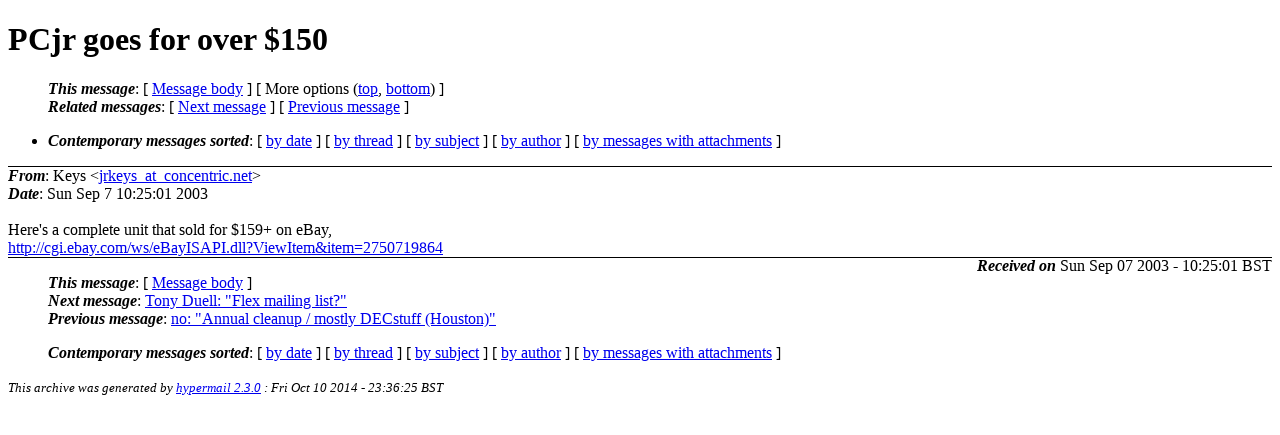

--- FILE ---
content_type: text/html; charset=UTF-8
request_url: http://ana-3.lcs.mit.edu/~jnc/cctalk/2003-September/0277.html
body_size: 4810
content:
<?xml version="1.0" encoding="US-ASCII"?>
<!DOCTYPE html PUBLIC "-//W3C//DTD XHTML 1.0 Strict//EN"
    "http://www.w3.org/TR/xhtml1/DTD/xhtml1-strict.dtd">
<html xmlns="http://www.w3.org/1999/xhtml" lang="en">
<head>
<meta http-equiv="Content-Type" content="text/html; charset=US-ASCII" />
<meta name="generator" content="hypermail 2.3.0, see http://www.hypermail-project.org/" />
<title>PCjr goes for over $150 from Keys on 2003-09-07 (2003-September)</title>
<meta name="Author" content="Keys (jrkeys_at_concentric.net)" />
<meta name="Subject" content="PCjr goes for over $150" />
<meta name="Date" content="2003-09-07" />
<style type="text/css">
/*<![CDATA[*/
/* To be incorporated in the main stylesheet, don't code it in hypermail! */
body {color: black; background: #ffffff}
dfn {font-weight: bold;}
pre { background-color:inherit;}
.head { border-bottom:1px solid black;}
.foot { border-top:1px solid black;}
th {font-style:italic;}
table { margin-left:2em;}map ul {list-style:none;}
#mid { font-size:0.9em;}
#received { float:right;}
address { font-style:inherit ;}
/*]]>*/
.quotelev1 {color : #990099}
.quotelev2 {color : #ff7700}
.quotelev3 {color : #007799}
.quotelev4 {color : #95c500}
.period {font-weight: bold}
</style>
</head>
<body>
<div class="head">
<h1>PCjr goes for over $150</h1>
<!-- received="Sun Sep  7 10:25:01 2003" -->
<!-- isoreceived="20030907092501" -->
<!-- sent="Sun Sep  7 10:25:01 2003" -->
<!-- isosent="20030907092501" -->
<!-- name="Keys" -->
<!-- email="jrkeys_at_concentric.net" -->
<!-- subject="PCjr goes for over $150" -->
<!-- id="019601c37553$0b579390$f90add40_at_oemcomputer" -->
<!-- charset="US-ASCII" -->
<!-- expires="-1" -->
<map id="navbar" name="navbar">
<ul class="links">
<li>
<dfn>This message</dfn>:
[ <a href="#start277" name="options1" id="options1" tabindex="1">Message body</a> ]
 [ More options (<a href="#options2">top</a>, <a href="#options3">bottom</a>) ]
</li>
<li>
<dfn>Related messages</dfn>:
<!-- unext="start" -->
[ <a href="0278.html" accesskey="d" title="Tony Duell: &quot;Flex mailing list?&quot;">Next message</a> ]
[ <a href="0276.html" title="no: &quot;Annual cleanup / mostly DECstuff (Houston)&quot;">Previous message</a> ]
<!-- unextthread="start" -->
<!-- ureply="end" -->
</li>
</ul>
</map>
<ul class="links">
<li><a name="options2" id="options2"></a><dfn>Contemporary messages sorted</dfn>: [ <a href="date.html#msg277" title="Contemporary messages by date">by date</a> ] [ <a href="index.html#msg277" title="Contemporary discussion threads">by thread</a> ] [ <a href="subject.html#msg277" title="Contemporary messages by subject">by subject</a> ] [ <a href="author.html#msg277" title="Contemporary messages by author">by author</a> ] [ <a href="attachment.html" title="Contemporary messages by attachment">by messages with attachments</a> ]</li>
</ul>
</div>
<!-- body="start" -->
<div class="mail">
<address class="headers">
<span id="from">
<dfn>From</dfn>: Keys &lt;<a href="mailto:jrkeys_at_concentric.net?Subject=Re%3A%20PCjr%20goes%20for%20over%20%24150">jrkeys_at_concentric.net</a>&gt;
</span><br />
<span id="date"><dfn>Date</dfn>: Sun Sep  7 10:25:01 2003</span><br />
</address>
<br />
Here's a complete unit that sold for $159+ on eBay,
<br />
<a href="http://cgi.ebay.com/ws/eBayISAPI.dll?ViewItem&amp;item=2750719864">http://cgi.ebay.com/ws/eBayISAPI.dll?ViewItem&amp;item=2750719864</a>
<br />
<span id="received"><dfn>Received on</dfn> Sun Sep 07 2003 - 10:25:01 BST</span>
</div>
<!-- body="end" -->
<div class="foot">
<map id="navbarfoot" name="navbarfoot" title="Related messages">
<ul class="links">
<li><dfn>This message</dfn>: [ <a href="#start277">Message body</a> ]</li>
<!-- lnext="start" -->
<li><dfn>Next message</dfn>: <a href="0278.html" title="Next message in the list">Tony Duell: "Flex mailing list?"</a></li>
<li><dfn>Previous message</dfn>: <a href="0276.html" title="Previous message in the list">no: "Annual cleanup / mostly DECstuff (Houston)"</a></li>
<!-- lnextthread="start" -->
<!-- lreply="end" -->
</ul>
<ul class="links">
<li><a name="options3" id="options3"></a><dfn>Contemporary messages sorted</dfn>: [ <a href="date.html#msg277" title="Contemporary messages by date">by date</a> ] [ <a href="index.html#msg277" title="Contemporary discussion threads">by thread</a> ] [ <a href="subject.html#msg277" title="Contemporary messages by subject">by subject</a> ] [ <a href="author.html#msg277" title="Contemporary messages by author">by author</a> ] [ <a href="attachment.html" title="Contemporary messages by attachment">by messages with attachments</a> ]</li>
</ul>
</map>
</div>
<!-- trailer="footer" -->
<p><small><em>
This archive was generated by <a href="http://www.hypermail-project.org/">hypermail 2.3.0</a>
: Fri Oct 10 2014 - 23:36:25 BST
</em></small></p>
</body>
</html>
